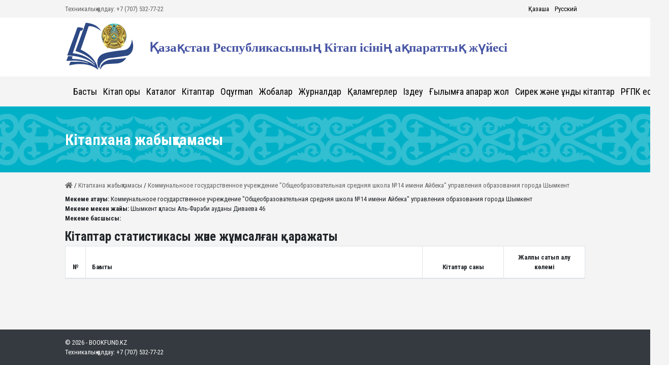

--- FILE ---
content_type: text/html; charset=UTF-8
request_url: https://bookfund.kz/library/194
body_size: 3153
content:
<!DOCTYPE html>
<html lang="ru">
<head>
	<meta charset="UTF-8">
	<meta name="viewport" content="width=device-width, initial-scale=1.0">
	<title>Қазақстан Республикасының Кітап ісінің ақпараттық жүйесі</title>

	<link href="/css/bootstrap.min.css" rel="stylesheet">
	<link href="/css/fontawesome/css/all.min.css" rel="stylesheet">
	<link href="/owlcarousel/assets/owl.carousel.min.css" rel="stylesheet">
	<link href="/owlcarousel/assets/owl.theme.default.min.css" rel="stylesheet">
	<link href="/css/bootstrap-icons.css" rel="stylesheet">
	<link href="/select2/select2.min.css" rel="stylesheet" />
	<link href="/css/lightbox.min.css" rel="stylesheet">
	<link href="/css/magnific-popup.css" rel="stylesheet">

	<link rel="preconnect" href="https://fonts.googleapis.com">
	<link rel="preconnect" href="https://fonts.gstatic.com" crossorigin>
	<link href="https://fonts.googleapis.com/css2?family=Roboto+Condensed:wght@400;700&display=swap" rel="stylesheet">


	<link href="/css/style.css" rel="stylesheet">

	<script src="/js/jquery-3.3.1.min.js" ></script>
	<script src="/js/bootstrap.min.js" ></script>
	<script src="/js/bootstrap.bundle.min.js" ></script>
	<script src="/owlcarousel/owl.carousel.min.js"></script>
	<script src="/select2/select2.min.js"></script>
	<script src="/js/lightbox.min.js"></script>
	<script src="/js/jquery.magnific-popup.min.js"></script>

	<script src="/js/my.js" ></script>

<!-- Global site tag (gtag.js) - Google Analytics -->
<script async src="https://www.googletagmanager.com/gtag/js?id=G-T3LSDKFMF5"></script>
<script>
  window.dataLayer = window.dataLayer || [];
  function gtag(){dataLayer.push(arguments);}
  gtag('js', new Date());

  gtag('config', 'G-T3LSDKFMF5');
</script>


</head>
<body>
<div class="px-5 py-2 bg_white2">
	<div class="row align-items-center">
		<div class="col">
			<span class="color_grey">Техникалық қолдау: +7 (707) 532-77-22</span>
		</div>
		<div class="col text-right">
			<span class="px-3">
				<a href="?lang=2" class="color_black pr-2">Қазақша</a>
				<a href="?lang=1" class="color_black">Русский</a>
			</span>
		</div>
	</div>
</div>
<div class="px-5 py-2 bg_white">
	<div class="row align-items-center">
		<div class="col-12 col-sm-auto pointer text-center" onclick="location.href='/';"><img src="/img/logo2.png" height="100"></div>
		<div class="col-12 col-sm-8 col-md-auto text-center text-sm-left line-height times pointer" onclick="location.href='/';">
			<div class="color_grey"></div>
			<div class="text_25 font-weight-bold color_logo">Қазақстан Республикасының Кітап ісінің ақпараттық жүйесі</div>
		</div></div>
	</div>
</div>

<!-- меню -->
<div class="relative" style="z-index: 999;">
	<div class="px-5">
		<div class="menu">
			<nav class="navbar navbar-expand-lg">
				<ul class="navbar-nav mr-auto">
							<li class="nav-item dropdown">
								<a style="padding-left: 0; padding-right: 12px;" class="nav-link a_color_black text_18 underline_none bottom_line text-nowrap" id="Drop_1" aria-haspopup="true" aria-expanded="false" href="/">Басты</a>
										</li>
							<li class="nav-item dropdown">
								<a style="padding-left: 0; padding-right: 12px;" class="nav-link a_color_black text_18 underline_none bottom_line text-nowrap" id="Drop_7" aria-haspopup="true" aria-expanded="false" href="/library">Кітап қоры</a>
										</li>
							<li class="nav-item dropdown">
								<a style="padding-left: 0; padding-right: 12px;" class="nav-link a_color_black text_18 underline_none bottom_line text-nowrap" id="Drop_13" aria-haspopup="true" aria-expanded="false" href="catalog">Каталог</a>
										</li>
							<li class="nav-item dropdown">
								<a style="padding-left: 0; padding-right: 12px;" class="nav-link a_color_black text_18 underline_none bottom_line text-nowrap" id="Drop_2" aria-haspopup="true" aria-expanded="false" href="/book_public">Кітаптар</a>
										</li>
							<li class="nav-item dropdown">
								<a style="padding-left: 0; padding-right: 12px;" class="nav-link a_color_black text_18 underline_none bottom_line text-nowrap" id="Drop_23" aria-haspopup="true" aria-expanded="false" href="https://oqyrman.kitaphana.edu.kz/">Oqyrman</a>
										</li>
							<li class="nav-item dropdown">
								<a style="padding-left: 0; padding-right: 12px;" class="nav-link a_color_black text_18 underline_none  text-nowrap" id="Drop_4" aria-haspopup="true" aria-expanded="false" href="/home">Жобалар</a>
									<div class="dropdown-menu menu_dropdown shadow-sm" aria-labelledby="Drop_4">
												<a class="dropdown-item submenu text_18" href="https://digitallibrary.kz/?type_public=18">Цифровая библиотека</a>
											<a class="dropdown-item submenu text_18" href="https://etandau.gov.kz/">Выбор учебников</a>
											<a class="dropdown-item submenu text_18" href="https://kitaphana.edu.kz/?lang=2">Цифровые отчеты школьной библиотеки</a>
										</div>
								</li>
							<li class="nav-item dropdown">
								<a style="padding-left: 0; padding-right: 12px;" class="nav-link a_color_black text_18 underline_none bottom_line text-nowrap" id="Drop_14" aria-haspopup="true" aria-expanded="false" href="http://alschool.kz/qbbk24.pdf">Журналдар</a>
										</li>
							<li class="nav-item dropdown">
								<a style="padding-left: 0; padding-right: 12px;" class="nav-link a_color_black text_18 underline_none bottom_line text-nowrap" id="Drop_16" aria-haspopup="true" aria-expanded="false" href="http://qalamger.bookfund.kz/">Қаламгерлер</a>
										</li>
							<li class="nav-item dropdown">
								<a style="padding-left: 0; padding-right: 12px;" class="nav-link a_color_black text_18 underline_none bottom_line text-nowrap" id="Drop_12" aria-haspopup="true" aria-expanded="false" href="/search">Іздеу</a>
										</li>
							<li class="nav-item dropdown">
								<a style="padding-left: 0; padding-right: 12px;" class="nav-link a_color_black text_18 underline_none bottom_line text-nowrap" id="Drop_22" aria-haspopup="true" aria-expanded="false" href="/puty_k_nauke">Ғылымға апарар жол</a>
										</li>
							<li class="nav-item dropdown">
								<a style="padding-left: 0; padding-right: 12px;" class="nav-link a_color_black text_18 underline_none bottom_line text-nowrap" id="Drop_20" aria-haspopup="true" aria-expanded="false" href="/redkie_i_cennye_knigi">Сирек және құнды кітаптар</a>
										</li>
							<li class="nav-item dropdown">
								<a style="padding-left: 0; padding-right: 12px;" class="nav-link a_color_black text_18 underline_none bottom_line text-nowrap" id="Drop_21" aria-haspopup="true" aria-expanded="false" href="/otchety_rnpb">РҒПК есебі</a>
										</li>
				</ul>
			</nav>
		</div>
	</div>
</div>


<div class="fon1 d-flex align-items-center">
	<div class="px-5 bold color_white text_30" >Кітапхана жабықтамасы</div>
</div>

<div class="bg_white2 px-5 py-3 ">
	<div>
		<a href="/" class="color_grey"><i class="fas fa-home"></i></a> /
		<a href="/library" class="color_grey">Кітапхана жабықтамасы</a> /
		<a href="/library/194" class="color_grey">Коммунальноое государственное учреждение &quot;Общеобразовательная средняя школа №14 имени Айбека&quot; управления образования города Шымкент</a>
	</div>
	<div class="py-2">
		<div><b>Мекеме атауы:</b> Коммунальноое государственное учреждение &quot;Общеобразовательная средняя школа №14 имени Айбека&quot; управления образования города Шымкент</div>
		<div><b>Мекеме мекен жайы:</b> Шымкент қаласы Аль-Фараби ауданы Диваева  46</div>
		<div><b>Мекеме басшысы:</b> </div>
	</div>
	<div class="text_25"><b>Кітаптар статистикасы және жұмсалған қаражаты</b></div>
	<div class="table-responsive">
		<table class="table table-bordered table-striped">
			<thead class="bg_white">
				<tr>
					<th class="w-40 text-center">№</th>
					<th class="text-left">Бағыты</th>
					<th class="text-center w-160">Кітаптар саны</th>
					<th class="text-center w-160">Жалпы сатып алу көлемі</th>
				</tr>
			</thead>
			<tbody>
			</tbody>
		</table>
	</div>

	
</div>


<style type="text/css">
html {
  position: relative;
  min-height: 100%;
}
body {
  margin-bottom: 0px; /* Margin bottom by footer height */
}
footer {
  position: absolute;
  bottom: 0;
  width: 100%;
}
</style>
<div class="mt-5"></div>
<footer class="flex-shrink-0 py-3 bg-dark text-white-50 px-5 ">
  <div class="color_white">&copy; 2026 - BOOKFUND.KZ</div>
  <div class="color_white">Техникалық қолдау: +7 (707) 532-77-22</div>
</footer>

<!-- кнопка вверх -->
<style type="text/css">
/* home buttom */
#button {
  display: inline-block;
  background-color: #FF9800;
  width: 50px;
  height: 50px;
  text-align: center;
  border-radius: 4px;
  position: fixed;
  bottom: 30px;
  right: 30px;
  transition: background-color .3s, 
  opacity .5s, visibility .5s;
  opacity: 0;
  visibility: hidden;
  z-index: 100;
  color: #fff;
  font-size: 35px;
}
#button:hover {
  cursor: pointer;
  /*background-color: #333;*/
}
#button:active {
  background-color: #555;
}
#button.s {
  opacity: 1;
  visibility: visible;
}	
</style>
<a id="button"><i class="fas fa-angle-up"></i></a>
<script type="text/javascript">
	var btn = $('#button');
	$(window).scroll(function() {
	  if ($(window).scrollTop() > 300) {
	    btn.addClass('s');
	  } else {
	    btn.removeClass('s');
	  }
	});

	btn.on('click', function(e) {
	  e.preventDefault();
	  $('html, body').animate({scrollTop:0}, '300');
	});	
</script>


</body>
</html>

--- FILE ---
content_type: text/css
request_url: https://bookfund.kz/css/style.css
body_size: 6399
content:
html, body { padding: 0; margin: 0; }
body {  background: #f4f4f4; font-size: 13px; }
body { font-family: 'Roboto Condensed', sans-serif; }

img { max-width: 100% }
a { color: #337ab7; }

.pointer { cursor: pointer; }
/* размеры */
.w-0 { width: auto; }
.w-40 { width: 40px; }
.w-60 { width: 60px; }
.w-80 { width: 80px; }
.w-120 { width: 120px; }
.w-130 { width: 130px; }
.w-140 { width: 140px; }
.w-160 { width: 160px; }
.w-180 { width: 180px; }
.w_200 { width: 230px; }
.h_200 { height: 200px !important; max-height: 200px; }
.h_180 { height: 180px !important; max-height: 180px; }
.overflow_h { overflow: hidden; }

/* цвета текста*/
.color_black { color: #000; }
.color_white { color: #fff; }
.color_white2 { color: #fff; }
.color_grey { color: #636363; }
.color_logo { color: #4654a3; }
.color_blue { color: #4654a3; }
/* цвет фона */ 
.bg_white { background: #fff; }
.bg_white2 { background: #f4f4f4; }
.bg_grey { background: #f4f4f4; }
.bg_logo { background: #4654a3; }
.bg_pink { background: #7359ff; }
.bg_pink2 { background: #FF69B4; }
.bg_blue { background: #4682B4; }
.bg_blue2 { background: #4169E1; }
.bg_red2 { background: #E94288; }
.bg_black { background: #3e3e3e; }

/* отступ слева спава */
.px-5 { padding-left: 10% !important; padding-right: 10% !important; }
.line-height { line-height: 1; }
.line-height15 { line-height: 1.5; }
.border-radius-50 { border-radius: 50px; }

/* размеры шрифтов */
.text-sm { font-size: .875rem; }
.text-13 { font-size: 13px; }
.text_30 { font-size: 30px; }
.text_20 { font-size: 20px; }
.text_25 { font-size: 25px; }
.text_18 { font-size: 18px; }
.text_15 { font-size: 15px; }
.text_11 { font-size: 11px; }

/* шрифты */
.times {font-family: 'Times New Roman'; }
.bold { font-weight: bold; }

/* бордюры */
.border_bottom { border-bottom: 3px solid #d3d3d3; }
.border-radius { border-radius: 5px !important; }
.radius { border-radius: 50px !important; }
.radius50 { border-radius: 50% !important; }
.border-color-3 { border-color: #777 !important; }

/* hover */
.underline:hover, .under {text-decoration: underline !important; }
.color_white:hover { color: #fff; }
.hover_shadow:hover { box-shadow: 0 0 10px 0 rgba(100, 100, 100, 0.26); }

/* слайдеры */
.main-slaider { position: relative; height: 350px; width: 100%; object-fit: cover; z-index: 0; }
.slaider-item { height: 350px; }
.slaider-image { background-repeat: no-repeat; height: 350px; width: 100%; background-position: center; background-size: cover; }
.slaider-text { position: absolute; bottom: 5%; left: 10%; padding: 20px; border-radius: 5px; max-width: 95%; width: 30%; background: rgba(0,0,0,0.6); font-size: 30px; text-decoration: none; color: #fff; }
/* конец */

/* новые книги слайдер */
.newbooks { height: 350px; width: 100%; position: relative; z-index: 0; }
.book_item { height: 350px; }
.book_image { height: 350px; background-repeat: no-repeat; background-position: center; background-size: cover; }
.book_text { position: absolute; bottom: 5%; left: 5%; padding: 5px; border-radius: 5px; text-decoration: none; color: #fff; }

/* Изданные книги */
.book_photo  { height: 300px; width: auto; background-repeat: no-repeat; background-position: center; background-size: cover; }
.book_name { position: absolute; bottom: 0; left: 0; right: 0; padding: 0 5px; margin: 0 15px; background-color: rgba(0,0,0,0.6); color: #fff; height: 50px; overflow: hidden;}

/* фон1*/
/*.fon1 { background: url('/img/fon1.jpg') no-repeat; background-size: cover; background-position: center; width: 100%; height: 100px; }*/
.fon1 { background-color: #00B0C7; background-image: url('/img/uzor1.png'); background-repeat: repeat-x; background-position: center; height: 130px;  }

/* узор для молодых писателей */
.uzor { background-color: #00B0C7; background-image: url('/img/uzor1.png'); background-repeat: repeat-x; background-position: center; }
.ul_none { list-style-type: none; padding:0; margin:0; }
.photo_poet  { width: 180px; height: 180px; object-fit: cover; border-radius: 50%; max-width: none;}
.photo_poet2  { width: 100px !important; height: 100px !important; object-fit: cover; border-radius: 50%; max-width: none;}

.page_photo, .book_foto { width: 130px ; height: 130px !important; object-fit: contain; }
.book_img {width: 160px !important; height: 230px !important; object-fit: cover;}

.kalamger_image {width: 100%; height: 200px; object-fit: cover;}
.kalamger_fio { font-size: 14px; position: absolute; padding: 40px 15px 15px 15px; left: 15px; right: 15px; bottom: 0; line-height: 20px; white-space: nowrap; overflow: hidden; background: linear-gradient(to bottom, rgba(0,0,0,0) 0%,rgba(0,0,0,0.8) 100%); }

/* мобильное меню */
.menu_mobile { display: none; }
.menu_line {  width: 35px;  height: 5px;  background-color: black;  margin: 6px 0; }
.dropdown:hover .dropdown-menu { display: block;  margin-top: 0;}
/* убрать стрелку вниуз падающего списка*/
.dropdown-toggle::after { content: none; }
.dropdown-item:hover { background: #000; color: #fff;  }
.submenu:hover { background-color: #222225 !important; }
.a_color_black { color: #000; }
.a_color_black:hover { color: #000055; }
.div_book2 {width: 20px; object-fit: contain; }

/* pagination */
.pagination li a, .pagination li span {
	position: relative;
	display: block;
	padding: .5rem .75rem;
	margin-left: -1px;
	line-height: 1.25;
	color: #007bff;
	background-color: #fff;
	border: 1px solid #dee2e6;
}
.pagination .active span {
	z-index: 1;
	color: #fff;
	background-color: #007bff;
	border-color: #007bff;
}
/* конец */

.icon-book { width: 100px; height: auto; object-fit: cover; }
.icon-div {
    background-color: #f5f5fa;
    border-radius: 150px;
    height: 150px;
    width: 150px;
    margin: auto;
}
@media all and (min-width: 993px){ 
	.col-md-13 { flex: 0 0 20%; max-width: 20%}
}
@media all and (max-width: 992px){ 
	.slaider-text { width: 80%; font-size: 20px; }
	.px-5 { padding-left: 5% !important; padding-right: 5% !important; }
	.menu { display: none; }
	.menu_mobile { display: inline-block; }
}
@media all and (max-width: 480px){ 
	
}



--- FILE ---
content_type: application/javascript
request_url: https://bookfund.kz/js/my.js
body_size: 74
content:
$(document).ready( function() {
	$('.dropdown-toggle').dropdown();
});
